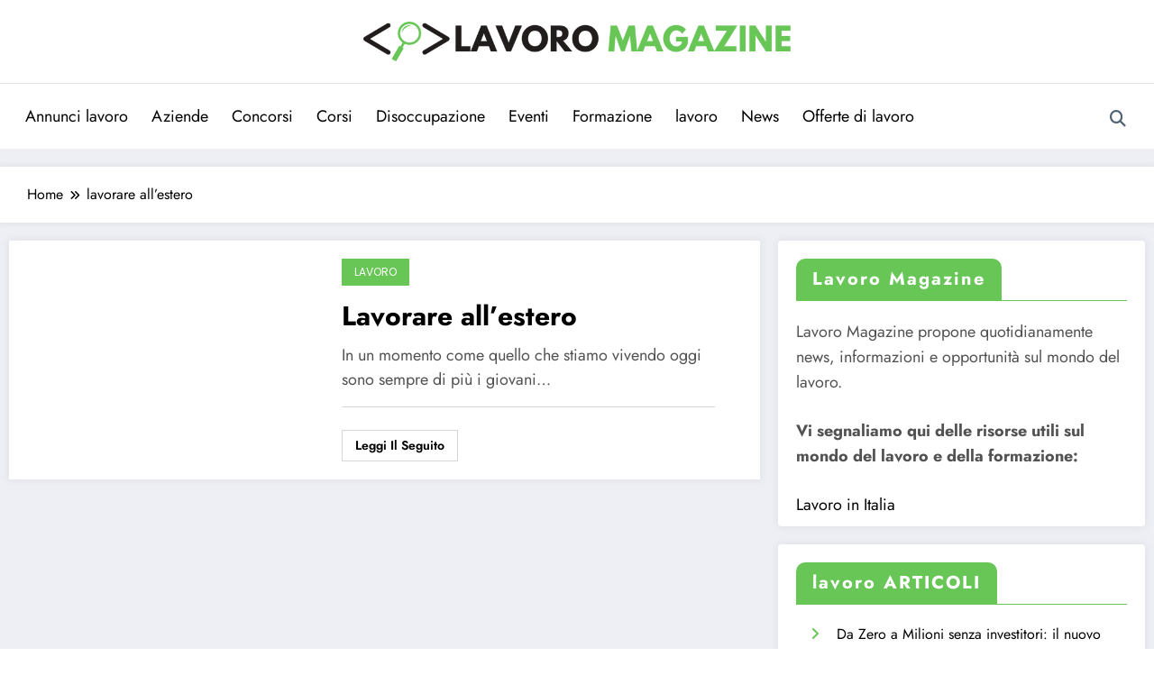

--- FILE ---
content_type: text/css
request_url: https://lavoromagazine.it/wp-content/themes/newscrunch/assets/css/theme-menu.css?ver=6.9
body_size: 4860
content:
/* Menu Section css---------------------------------------------------------------------------------------------------- */ 
@media (max-width: 1100px) {
    .spnc-custom .dropdown-menu {
        border-top: none;
        border-bottom: none;
        box-shadow: none;
        border: none;
    }
    .spnc-classic .spnc-nav .nav .open > a,
    .spnc-classic .spnc-nav .nav .open > a:hover,
    .spnc-classic .spnc-nav .nav .open > a:focus {
        border-color: #106eea;
    }
}
@media (max-width: 1100px) {
    .spnc-classic .spnc-nav > li > a:hover,
    .spnc-classic .spnc-nav > li > a:focus {
        background-color: transparent;
        color: #106eea;
    }
    .spnc-classic .spnc-nav > .open > a,
    .spnc-classic .spnc-nav > .open > a:hover,
    .spnc-classic .spnc-nav > .open > a:focus {
        background-color: transparent;
        color: #106eea;
    }
    .spnc-classic .spnc-nav > .active > a,
    .spnc-classic .spnc-nav > .active > a:hover,
    .spnc-classic .spnc-nav > .active > a:focus {
        background-color: transparent;
        color: #106eea;
        border-top: none;
    }
}
@media (min-width: 100px) and (max-width: 1100px) {
    .spnc .spnc-nav > .active > a,
    .spnc .spnc-nav > .active > a:hover,
    .spnc .spnc-nav > .active > a:focus {
        color: #106eea;
        background-color: transparent;
    }
    .spnc .spnc-nav > .open > a,
    .spnc .spnc-nav > .open > a:hover,
    .spnc .spnc-nav > .open > a:focus {
        background-color: transparent;
        color: #106eea;
        border-bottom: 1px dotted #4c4a5f;
    }
}
/*===================================================================================*/
/*  spnc
/*===================================================================================*/
.spnc-custom{background-color: #fff;border: 0;border-radius: 0;z-index: 1000;font-size: 1.000rem;transition: background, padding 0.4s ease-in-out 0s;margin: 0;border-radius: 50px}
.spnc a { transition: color 0.125s ease-in-out 0s; }
.spnc-custom .spnc-brand{letter-spacing: 1px;font-weight: 600;font-size: 2.000rem;line-height: 1.5;color: #1b1b1b;margin-left: 0px;height: auto;padding: 18px 10px 18px 0px}
.spnc-brand{float: left;height: 50px;padding: 15px 15px;font-size: 18px;line-height: 20px;}
.site-branding-text { float: left; margin: 0; padding: 13px 50px 13px 0; }
.site-title { height: auto; font-size: 1.875rem; line-height: 1.3; font-weight: 600; margin: 0; padding: 0px; }
.site-description { padding: 0; margin: 0; }
.spnc-custom .spnc-nav li { margin: 0px; padding: 0; }
.spnc-custom .spnc-nav li > a{position: relative;color: #000000;font-weight: 400;font-size: 1.25rem;padding: 16px 20px;border-radius: 25px;transition: all 0.2s ease-in-out 0s;margin: 5px 0}
/*Dropdown Menu*/
@media (max-width:1100px){.spnc-custom .spnc-nav li > a{margin: 0;}}
.spnc-custom .dropdown-menu{border-radius: 0;padding: 0;min-width: 200px;background-color: #21202e;box-shadow: 0 0 3px 0 rgba(0, 0, 0, 0.5);position: static;float: none;width: auto;margin-top: 0}
.spnc-custom .dropdown-menu > li { padding: 0 10px; margin: 0; }
.spnc-custom .dropdown-menu > li > a{color: #d5d5d5;border-bottom: 1px dotted #363544;border-radius: 0;font-weight: 400;font-size: 1rem;padding: 12px 15px;transition: all 0.2s ease-in-out 0s;letter-spacing: 0.7px;white-space: normal}
.spnc-custom .dropdown-menu > li > a:hover,
.spnc-custom .dropdown-menu > li > a:focus {padding: 12px 15px 12px 20px;}
.spnc-custom .dropdown-menu > li > a:hover,
.spnc-custom .dropdown-menu > li > a:focus {color: #ffffff;background-color: #282737;}
.spnc-custom .dropdown-menu .dropdown-menu {left: 100%;right: auto;top: 0;margin-top: 0;}
.spnc-custom .dropdown-menu.left-side .dropdown-menu {border: 0;right: 100%;left: auto;}
.spnc-custom .dropdown-menu .open > a,
.spnc-custom .dropdown-menu .open > a:focus,
.spnc-custom .dropdown-menu .open > a:hover {background: #282737;color: #fff;}
.nav .open > a, .nav .open > a:hover, .nav .open > a:focus { border-color: #363544;}
.spnc-custom .dropdown-menu > .active > a,
.spnc-custom .dropdown-menu > .active > a:hover,
.spnc-custom .dropdown-menu > .active > a:focus {color: #fff;background-color: transparent;}
.spnc-custom .spnc-toggle .icon-bar { background: #121213; width: 40px; height: 2px; }
.spnc-toggle .icon-bar + .icon-bar { margin-top: 8px; }

/*--------------------------------------------------------------
            spnc Overlapped & Stiky Header Css
--------------------------------------------------------------*/
body.page .header-overlapped ~ #slider-carousel { margin: -70px 0 70px; }
body.page-template.page-template-template-business .header-overlapped ~ #slider-carousel,
body.blog .header-overlapped,
body.page-template.page-template-template-overlapped .header-overlapped ~ #slider-carousel,body.page-template.page-template-template-overlaped .header-overlapped ~ #slider-carousel {
    margin: 0px;
}
body.home.blog .header-overlapped,
body.page-template-template-business .header-overlapped,
body.page-template-template-overlaped .header-overlapped {background-color: transparent;margin: 0;position: relative;z-index: 99;}
.header-overlapped { margin: 0 0 70px; }
.header-overlapped .page-title-section { background-color: transparent; }
.spnc-overlapped {position: absolute;right: 0;left: 0;top: 0;z-index: 20;background-color: rgba(0,0,0,0.2);}
@media (min-width:500px) {
    body.home.blog .spnc-overlapped,
    body.page-template-template-business .spnc-overlapped,body.page-template-template-overlaped .spnc-overlapped{position: absolute;right: 0;left: 0;top: 0;z-index: 20}
}
.spnc-overlapped { min-height: 90px; position: relative; }
.header-overlapped .page-seperate {display: none;}
.spnc-overlapped .spnc-brand { padding: 20px 0px; color: #ffffff; }
.spnc-overlapped .spnc-brand:hover,
.spnc-overlapped .spnc-brand:focus {color: #ffffff;}
.spnc-overlapped .site-title a,
.spnc-overlapped .site-title a:hover,
.spnc-overlapped .site-title a:focus,
.spnc-overlapped .site-description {color: #fff;}
.spnc-overlapped .spnc-nav > li > a {color: #fff;border-bottom: 2px solid transparent;padding: 34px 10px;margin-left: 5px;margin-right: 5px;}
.spnc-overlapped .spnc-nav > li > a:hover,
.spnc-overlapped .spnc-nav > li > a:focus {
    background-color: transparent;
    color: #fff;
    border-bottom: 2px solid rgba(255,255,255,1);
}
.spnc-overlapped .spnc-nav > .open > a,
.spnc-overlapped .spnc-nav > .open > a:hover,
.spnc-overlapped .spnc-nav > .open > a:focus {
    background-color: transparent;
    color: #fff;
    border-bottom: 2px solid transparent;
}
.spnc-overlapped .spnc-nav > .active > a,
.spnc-overlapped .spnc-nav > .active > a:hover,
.spnc-overlapped .spnc-nav > .active > a:focus {
    background-color: transparent;
    color: #fff;
    border-bottom: 2px solid rgba(255,255,255,1);
}
.spnc-overlapped .cart-header { width: 25px; height: 25px; margin: 33px 7px 32px 20px; }
.spnc-overlapped .cart-header > a.cart-icon { color: #fff; border: 1px solid #ffffff; }
.spnc-overlapped .cart-header > a.cart-icon { width: auto; height: auto; border: 0 none; padding: 0; }
.spnc-overlapped .cart-header > a .cart-total { right: -11px; top: -4px; }
/*Header Stiky Menu*/
.stiky-header{position: fixed;top: 0;left: 0;right: 0;z-index: 999;background: #21202e;transition: all 0.3s ease;min-height: 70px;box-shadow: 0 2px 3px rgba(0,0,0,.1)}
.spnc-overlapped.stiky-header .spnc-brand { padding: 10px 0px; }
.spnc-overlapped.stiky-header .site-branding-text { padding: 3px 50px 3px 15px; }
.spnc-overlapped.stiky-header .spnc-nav > li > a { padding: 24px 10px; }
.spnc-overlapped.stiky-header .cart-header { margin: 23px 7px 22px 20px; }
/*--------------------------------------------------------------
                spnc Classic Header Css
--------------------------------------------------------------*/
.mobile-header { display: none; }
@media (max-width: 1100px) {
.desktop-header { display: none; }
#wrapper .mobile-header { display: block; }
.mobile-header .spnc-classic { background-color: #fff; }
}
.spnc-classic { z-index: 20; background-color: #21202e; }
.spnc-classic { min-height: 60px; }
.spnc-classic .spnc-nav { float: none; }
.spnc-classic .spnc-nav > li > a { color: #fff; padding: 20px 25px; }
.spnc-classic .spnc-collapse { border-top: 1px solid #434158; }
.spnc-classic .cart-header { width: 25px; height: 25px; margin: 18px 10px 17px 20px; }
.spnc-classic .cart-header > a.cart-icon { color: #fff; border: 1px solid #ffffff; }
.spnc-classic .cart-header > a.cart-icon { width: auto; height: auto; border: 0 none; padding: 0; }
.spnc-classic .cart-header > a .cart-total { right: -11px; top: -4px; }
.header-widget-info .spnc-brand { height: auto; padding: 15px 0px; }
@media (min-width: 1100px) and (max-width: 1101px) {
/*spnc Classic*/
.spnc-classic .spnc-nav > li > a { padding: 20px 25px; }
.spnc-classic .spnc-nav .cart-header { margin: 18px 12px 18px 20px; }
}

/*--------------------------------------------------------------
        Menubar - Media Queries
--------------------------------------------------------------*/
@media (min-width: 1101px){
    .spnc-collapse.collapse{display: -webkit-box!important;display: -ms-flexbox!important;display: flex!important;-ms-flex-preferred-size: auto;flex-basis: auto;-webkit-box-flex: 1;-ms-flex-positive: 1;flex-grow: 1;-webkit-box-align: center;-ms-flex-align: center;align-items: center}
    .spnc-nav {margin: 0;}
    .spnc-custom .spnc-nav > li {float: left;}
    .spnc-header {
                float: left; flex: 0 1 23%;
            }
            .spnc-toggle {
                display: none;
            }
            .spnc-custom .spnc-nav > li.menu-item-type-custom i{    padding-left: 6px;
    line-height: 1;
        }
    }

        @media (min-width: 768px){
            /* spnc Classic */
            .spnc-classic .spnc-nav { float: none; }
        }
        @media (min-width: 1101px) {
            .spnc-transparent { background: transparent; padding-bottom: 0px; padding-top: 0px; margin: 0; }
            .spnc-custom .open > .dropdown-menu { visibility: visible; opacity: 1; }
            .spnc-right .dropdown-menu { right: auto; left: 0; }
            .spnc-classic .spnc-collapse { padding-right: 5px; padding-left: 5px; }
        }
            @media (min-width: 1101px) {
            .spnc-custom .container-fluid{width: 970px;padding-right: 15px;padding-left: 15px;margin-right: auto;margin-left: auto}
            body .spnc-custom .spnc-nav li .dropdown-menu > li > a { padding: 12px 15px;margin: 0; border-radius: 0; }
            .spnc-custom .spnc-nav li .dropdown-menu > li > a:hover,
            .spnc-custom .spnc-nav li .dropdown-menu > li > a:focus {
                padding: 12px 15px 12px 20px;
                    border-radius: 0;
            }
            .spnc-custom .open .dropdown-menu { background-color: #21202e; }
            .spnc-custom .dropdown-menu { position: absolute; display: block; visibility: hidden; opacity: 0; }
            .spnc-custom .dropdown-menu > li > a i {
                float: right;
            }

        }
        @media (min-width: 1200px) {
            .spnc-custom .container-fluid{width: 1170px;padding-right: 15px;padding-left: 15px;margin-right: auto;margin-left: auto}
        }
        @media (min-width: 1200px) {
            .spnc-custom .container-fluid.fullwidth {
                width: auto;
            }
        }


        /** BELOW MAX-WIDTH MEDIA QUERIES **/

        @media (max-width: 1100px) {
            /* spnc */
            .spnc-custom .spnc-nav { letter-spacing: 0px; margin-top: 1px; margin-bottom: 0; }
            .spnc-custom .spnc-nav li { margin: 0 15px; padding: 0; }
            body .spnc-custom .spnc-nav.nav li > a, body .spnc-custom .spnc-nav.nav li > a, body .spnc-nav.nav > li.parent-menu a{ color: #000000; padding: 12px; }
            body .spnc-custom .spnc-nav.nav li > a.search-icon{padding: 1px 12px 0;line-height: 38px;}
            .spnc-custom .spnc-nav > li > a:focus,
            .spnc-custom .spnc-nav > li > a:hover {
                background: transparent;
                color: #fff;
            }
            .spnc-custom .spnc-widget-toggle > a.spnc-toggle-icon, .spnc-custom .spnc-nav a {color: #bbb;}
            .spnc-custom .spnc-nav li > a.search-icon {padding-top: 15px;}
             .cart-header {height: 25px}
            .spnc-custom .dropdown-menu > li > a {
                display: block;
                clear: both;
                font-weight: normal;
            }
            .spnc-custom .dropdown-menu.search-panel {top: 53px;}
            .spnc-custom .dropdown-menu > li > a:hover,
            .spnc-custom .dropdown-menu > li > a:focus {
                background-color: transparent;
                color: #fff;
                padding: 12px 0px 12px 0px;
            }
            .spnc-custom .open .dropdown-menu{position: static;float: none;width: auto;margin-top: 0;background-color: transparent;border: 0;-webkit-box-shadow: none;box-shadow: none}
            .spnc-custom .open .dropdown-menu > li > a {
                line-height: 20px;
            }
            .spnc-custom .open .dropdown-menu .dropdown-header,
            .spnc-custom .open .dropdown-menu > li > a {
                padding: 12px 0px;
            }
            .spnc-custom .open .dropdown-menu .dropdown-menu .dropdown-header,
            .spnc-custom .open .dropdown-menu .dropdown-menu > li > a {
                padding: 12px 0px;
            }
            .spnc-custom li a,
            .spnc-custom .dropdown-search {
                border-bottom: 1px dotted #4c4a5f;
            }
            .spnc-header { padding: 0px 15px; float: none; }
            .spnc-custom .spnc-brand { padding: 20px 50px 20px 0px; }
            .spnc-toggle { display: block; margin: 20px 15px 20px 0; padding: 9px 12px;float: right; }
            .spnc-custom.spnc5.hp-hc .spnc-toggle { float: none; margin: 15px auto; }
            .site-branding-text { padding: 17px 50px 17px 15px; }
            .spnc-collapse { border-top: 1px solid transparent; box-shadow: inset 0 1px 0 rgba(255, 255, 255, 0.1); }
            /*.spnc-collapse.collapse { display: none!important; }*/
            .spnc-custom .spnc-nav { background-color: #21202e; float: none!important; margin: 0px }
            .spnc-custom .spnc-nav > li { float: none; }
            .spnc-collapse.collapse.in { display: block!important; }
            .collapsing { overflow: hidden!important; }
            .spnc-collapse,
            .spnc-collapse.collapse.in {
                padding-right: 0px;
                padding-left: 0px;
            }

            .spnc-custom.hp-hc .spnc-nav > li {
                float: none;
                display: block;
            }
            .spnc-custom.hp-hc .spnc-nav {text-align: left;}
            .spnc5.spnc-custom .spnc-nav > .active > a:after {content: none;}


            /*spnc Overlapped*/
            .spnc-overlapped.stiky-header .spnc-toggle {
                margin: 13px 15px 13px 0;
            }
            .spnc-overlapped.stiky-header .spnc-collapse.in {
                max-height: 500px;
                padding-right: 0px;
            }

        }
        @media (max-width: 1100px) {
            .spnc-custom .dropdown a > i.fa {
                font-size: 0.938rem;
                position: absolute;
                right: 0;
                margin-top: -6px;
                top: 50%;
                padding-left: 7px;
            }
            /*spnc Overlapped*/
            .spnc-overlapped.stiky-header .spnc-brand { padding: 20px 0px; }
            .spnc-overlapped.stiky-header .spnc-nav > li > a { padding: 12px 15px; }
            .spnc-overlapped .spnc-nav > li > a:hover,
            .spnc-overlapped .spnc-nav > li > a:focus {
                border-bottom: 1px dotted #4c4a5f;
            }
            .spnc-overlapped .spnc-nav > .active > a,
            .spnc-overlapped .spnc-nav > .active > a:hover,
            .spnc-overlapped .spnc-nav > .active > a:focus {
                border-bottom: 1px dotted #4c4a5f;
            }
            .spnc-overlapped .spnc-toggle { color: #fff; }
            .spnc-overlapped .spnc-toggle .icon-bar { background-color: #fff; }

        }
        @media (max-width: 768px) {
            .spnc-header { padding: 0 15px; }
            .spnc-collapse,
            .spnc-collapse.collapse.in { padding-right: 15px; padding-left: 15px; }
            .spnc-custom .spnc-brand { padding: 20px 50px 20px 15px; }
        }
        @media (max-width: 500px) {
            .spnc-custom .spnc-brand { float: none; display: block; text-align: center; padding: 25px 15px 5px 15px; }
            .spnc-custom .spnc-brand img { margin: 0 auto; }
            .site-branding-text { padding: 17px 15px 17px 15px; float: none; text-align: center; }
            .spnc-toggle { float: none; margin: 10px auto 5px; }
            /*spnc Overlapped*/
            .spnc-overlapped { position: relative; background-color: #21202e; border-bottom: 1px solid #4c4a5f; }
            .spnc-overlapped .spnc-collapse.in { bottom: 0px; }
            .spnc-overlapped .spnc-collapse { bottom: 0px; }
            .spnc-overlapped.stiky-header .spnc-toggle { float: none; margin: 10px auto 25px; }
            .spnc-overlapped.stiky-header .site-branding-text {
                padding: 17px 15px 17px 15px;
                float: none;
                text-align: center;
            }
            body.blog .spnc-overlapped { position: relative; }
             .spnc-header .custom-logo-link-url {display: block; text-align: center;padding: 5px 10px 10px 10px;}
             .spnc-header{
                text-align: center;
             }

        }

 /*===================================================================================*/
  /*    CART ICON
/*===================================================================================*/
 .spnc-widget-toggle{width: 30px;height: 30px;line-height: 1.6;text-align: center;background: transparent;position: relative;float: left;margin: 21px 8px 21px 5px;display: inline-block;padding-left: 12px}
 .spnc-custom .spnc-nav li > a.search-icon{display: inline-block;float: left;color: #000;border-radius: 12px;text-align: center;font-size: 16px;padding: 11px 15px 9px 15px;margin: 12px 10px 12px 20px;border: 1px solid #d7d7d7;font-family: unset;font-style: unset}
 .spnc-widget-toggle > a.spnc-toggle-icon{-wekbit-transition: all 0.3s;-moz-transition: all 0.3s;-o-transition: all 0.3s;transition: all 0.3s;display: inline-block;font-size: 1.125rem;color: #000;width: 100%;height: 100%;padding: 0px}
 .cart-header > a .cart-total{font-family: 'Open Sans', Sans-serif;font-size: 0.688rem;line-height: 1.7;color: #ffffff;font-weight: 600;position: absolute;right: -12px;top: -7px;padding: 1px;width: 1.225rem;height: 1.225rem;-webkit-border-radius: 50%;-moz-border-radius: 50%;border-radius: 50%;-wekbit-transition: all 0.3s;-moz-transition: all 0.3s;-o-transition: all 0.3s;transition: all 0.3s}
        @media (min-width: 100px) and (max-width: 1100px) {
            .cart-header { float: left;margin:8px;display: inline-block; }
            .cart-header > a.cart-icon { color: #fff; }
        }

.spnc-custom.header-1 .spnc-nav li > a.search-icon {font-size: 1rem;}
        /*-------------------------------------------------------------------------
        /* spnc - Logo Right Align with Menu
        -------------------------------------------------------------------------*/

        @media (min-width: 1101px) {
            .spnc-header.align-right {
                float: right;
            }
            .spnc-header.align-right ~ .spnc-collapse { padding-left: 0; }
        }
        @media (max-width: 1100px) {
            .spnc-header.align-right .spnc-toggle {
                float: left;
                margin-left: 15px;
            }

        }
        .spnc-brand.align-right, .site-branding-text.align-right {
            float: right;
            margin-right: 0px;
            margin-left: 50px;
            padding-right: 0px;
        }
        @media (max-width: 768px) {
            .spnc-brand.align-right, .site-branding-text.align-right {
                padding-right: 15px;
            }
        }
        @media (max-width: 500px) {
            .spnc-brand.align-right{
                float: none;
                padding: 10px 15px 30px 15px;
            }
            .site-branding-text.align-right {
                float: none;
                padding: 10px 15px 30px 15px;
                margin-left: 0;
            }
            .spnc-header.align-right .spnc-toggle {
                float: none;
                margin: 30px auto 10px;
            }
        }
        .p-lef-right-0 { padding-left: 0; padding-right: 0; }


        /*-------------------------------------------------------------------------
        /* spnc - Logo Center Align with Menu
        -------------------------------------------------------------------------*/

        .mobile-header { display: none; }
        @media (max-width: 1100px){
            .desktop-header {
                display: none;
            }
            .mobile-header {
                display: block;
            }
        }
        .spnc-center-fullwidth .container-fluid {
            padding-left: 0px;
            padding-right: 0px;
            width: auto;
        }
        @media (min-width: 1101px) {
            .spnc-center-fullwidth .logo-area {
                margin: 0 auto;
                padding: 40px 0;
                text-align: center;
            }
            .spnc-brand.align-center, .site-branding-text.align-center{
                float: none;
                padding: 0px;
                display: inline-block;
            }
            .spnc-center-fullwidth .spnc-nav {
                float: none;
                margin: 0 auto;
                display: table;
            }
        }
        .spnc-center-fullwidth .spnc-collapse {
            border-top: 1px solid #e9e9e9;
            border-bottom: 1px solid #e9e9e9;
        }
        .spnc-center-fullwidth .spnc-nav > .active > a,
        .spnc-center-fullwidth .spnc-nav > .active > a:hover,
        .spnc-center-fullwidth .spnc-nav > .active > a:focus {
            color: #106eea;
            background-color: transparent;
        }
        .spnc-center-fullwidth .spnc-nav li > a {
            padding: 20px;
        }
        .spnc-center-fullwidth .dropdown-menu > li > a {
            padding: 12px 15px;
        }
        .spnc-center-fullwidth .sp-search-area {
            margin-top: 10px;
            margin-bottom: 8px;
        }
        @media (min-width: 1101px) {
            .spnc-nav ul.dropdown-menu .fa-angle-down:before {
                content: "\f105";
            }
        }
        @media (min-width: 1101px) {
          .spnc-custom .dropdown-menu > li > a i {
              padding-top: 2px;
          }
        }
</style>
<style>body.boxed{ background-image:url("#");}</style>
<style type="text/css" id="header-css">
 .site-title,
.site-description {
    clip: rect(1px 1px 1px 1px); /* IE7 */
    clip: rect(1px, 1px, 1px, 1px);
    position: absolute;
    }
</style>
<style type="text/css" id="wp-custom-css">
.page-template-template-center .index-logo.index5 .col-xs-12,.page-template-template-center .index-logo.index5 .col-md-4,.page-template-template-center .index-logo.index5 .col-sm-5{margin:0 auto;float:none;}
.spnc-custom .dropdown-menu > li {
    padding: 0 5px;}
.dark_layout{background-color: #222222;box-shadow: 0 2px 0 0 #000000;color: #ffffff;border-radius: 2px;border: 0px none;display: inline-block;font-family: "Open Sans",Helvetica,Arial,sans-serif;font-size: 13px;font-weight: 600;letter-spacing: 1.5px;line-height: 20px;margin: 5px 2px;padding: 5px 13px;text-align: center;text-decoration: none;text-transform: uppercase;transition: all 0.3s ease 0s;vertical-align: middle}
.dark_layout:hover {color: #fff;}
.spnc.spnc-custom .header-button a{border: 0; -webkit-box-shadow: none; box-shadow: none;color: #fff; cursor: pointer;font-size: 0.875rem;font-weight: 600;line-height: 1.6; padding: 0.75rem 1.3rem;text-shadow: none;-webkit-transition: background 0.2s;transition: background 0.2s;border-radius: 50px;margin: 20px 17px;}
.header-sidebar {background-color: transparent;width: 100%;z-index: 999;position: absolute;}
@media (min-width: 768px){
.spnc-nav {float: left;margin: 0;}
.spnc-nav > li {float: left;}
}
.spnc-custom ul { list-style: none; }
.nav > li {position: relative; display: block;}
.dropup, .dropdown {position: relative;}
.clrfix::after {display: block;clear: both; content: "";}
.clrfix:before, .clrfix:after, .dl-horizontal dd:before, .dl-horizontal dd:after, .spnc-container:before, .spnc-container:after, .spnc-container-fluid:before, .spnc-container-fluid:after, .row:before, .row:after, .form-horizontal .form-group:before, .form-horizontal .form-group:after, .btn-toolbar:before, .btn-toolbar:after, .btn-group-vertical > .btn-group:before, .btn-group-vertical > .btn-group:after, .nav:before, .nav:after, .spnc:before, .spnc:after, .spnc-header:before, .spnc-header:after, .spnc-collapse:before, .spnc-collapse:after, .pager:before, .pager:after, .panel-body:before, .panel-body:after, .modal-footer:before, .modal-footer:after {
    display: table;
    content: " ";
}
.clrfix:after, .dl-horizontal dd:after, .spnc-container:after, .spnc-container-fluid:after, .row:after, .form-horizontal .form-group:after, .btn-toolbar:after, .btn-group-vertical > .btn-group:after, .nav:after, .spnc:after, .spnc-header:after, .spnc-collapse:after, .pager:after, .panel-body:after, .modal-footer:after {
    clear: both;
}
.nav > li > a {position: relative;display: block;padding: 10px 15px;}
.dropdown-menu > li > a {display: block;clear: both;font-weight: normal;line-height: 1.42857143;}
.dropdown-menu {margin: 2px 0 0;position: absolute;top: 100%;left: 0;z-index: 1000;display: none;}
.spnc-toggle{color: #000;font-size: 1rem;font-weight: 400;}
.trsprnt-menu{background-color: transparent;border-color: transparent;position: relative;width: 100%;z-index: 999;}
.header-sidebar .widget .head-contact-info.time-info li {border-right: none;}
.spnc-custom .dropdown-menu.search-panel {top: 75px;left: auto;right: 0px;padding: 12px 3px 12px;width: 315px;}
.custom-logo-link-url{display: inline-block;vertical-align: middle;padding: 10px 10px 10px 0px}
.custom-logo-link-url .site-title a{color: #000000;}
.custom-logo-link-url .site-description{color: #000000;}
@media (max-width: 767px){
    .header-sidebar .widget .custom-social-icons {display: block; padding: 0 0 10px;}
}
@media (max-width: 1100px){
.spnc-custom .dropdown-menu.search-panel {position: absolute;left: 0;width: 250px;}
.spnc-custom .dropdown-menu.search-panel {top: 50px;}
.post .entry-content .more-link {float: none;}
}
.footer-meta.entry-meta .tag-links a{background: #e5e5e5;border-radius: 50px;padding: 0.25rem 0.854rem;}
.spnc-custom .spnc-navbar {margin: 1px 10px;border-radius: 50px;padding: 15px;}
.spnc-dark-layout{line-height: 1.6;text-align: center;background: transparent;position: relative;float: left;margin: 21px 8px 21px 5px;padding-left: 12px;}
.spnc-dark-icon{position: relative;color: #000000;font-weight: 400;font-size: 1.25rem;transition: all 0.3s ease-in-out 0s;text-transform: uppercase;}
.spnc-toggle-icon i{font-size: 26px;}
@media (min-width: 1101px){
    .header-sidebar .spnc-custom .spnc-container {display: flex;align-items: center;}
}
@media (max-width: 1100px){
    .open>.dropdown-menu {display: block;}
    .header-sidebar.spnc-header-center .spnc-toggle { display: block;  margin: 15px auto 0; float: none;}
}
@media (min-width: 1101px){
    .header-sidebar.spnc-header-center .spnc-custom .spnc-container {display: block;}
    .header-sidebar.spnc-header-center .custom-logo-link-url{padding: 0;}
}
@media (min-width:992px) and (max-width: 1100px){body .spnc-custom .spnc-nav.nav li > a.search-icon {padding: 8px 14px 8px;line-height: 28px;}}
.header-2 .spnc-custom .spnc-nav li > a.search-icon{font-size: 18px;padding: 16px 8px 9px 8px;}
.header-2 .spnc-widget-toggle > a.spnc-toggle-icon {padding: 11px 31px 26px 13px;text-align: center;}
.header-2 .spnc-widget-toggle {height: 45px;}
.header-2.header-sidebar {max-width: 100%;}
.header-sidebar.header-1 .spnc-navbar .spnc-container{background-color: #fff;box-shadow: 0 10px 20px 0 rgb(20 18 35 / 10%);padding: 12px 0px;border-radius: 50px;}
.header-sidebar.header-1 .spnc-custom .spnc-navbar {border-radius: 50px;}
@media (min-width: 1101px){.header-1 .spnc-custom .spnc-container {gap: 20px;width: unset;}}
@media (max-width:1100px){.header-2.header-sidebar .custom-logo, .header-2.header-sidebar .dark-custom-logo {margin-top: 8px;}}
@media (max-width:992px){.header-2.header-sidebar .custom-logo, .header-2.header-sidebar .dark-custom-logo {margin-top: 0px;}}    
@media (max-width: 500px){.header-2.header-sidebar .spnc-toggle {float: none;margin: 10px auto 12px;}}